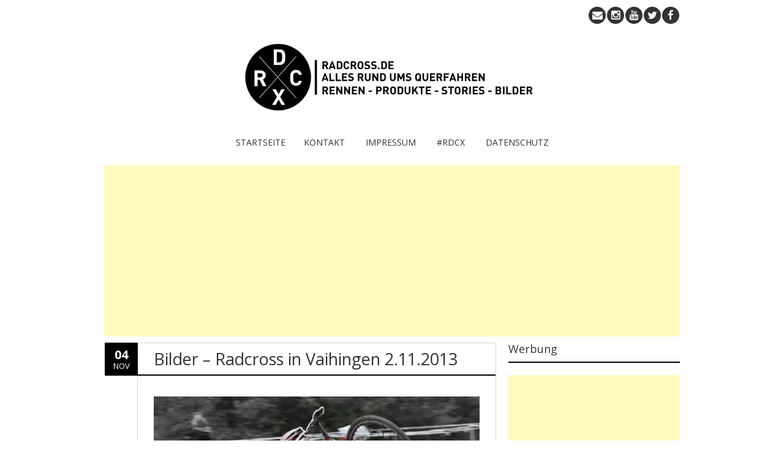

--- FILE ---
content_type: text/html; charset=UTF-8
request_url: https://radcross.de/bilder-radcross-in-vaihingen-2-11-2013/
body_size: 48534
content:
<!DOCTYPE html>
<!--[if IE 7]><html class="ie ie7" lang="de"><![endif]-->
<!--[if IE 8]><html class="ie ie8" lang="de"><![endif]-->
<!--[if !(IE 7) | !(IE 8)  ]><!-->
<html lang="de">
<!--<![endif]-->
<head>
<meta charset="UTF-8" />
<meta name="viewport" content="width=device-width" />
<title>Bilder - Radcross in Vaihingen 2.11.2013 - Radcross.de</title>
<link rel="profile" href="http://gmpg.org/xfn/11" />
<link rel="pingback" href="https://radcross.de/xmlrpc.php" />
<link rel="shortcut icon" href=""><link rel="apple-touch-icon-precomposed" sizes="16x16" href=""><link rel="apple-touch-icon" 	href=""><link rel="apple-touch-icon" sizes="114x114" 	href=" "><link rel="apple-touch-icon" sizes="72x72" 	href=""><link rel="apple-touch-icon" sizes="144x144" 	href=""><!--[if lt IE 9]><script src="https://radcross.de/wp-content/themes/fruitful/js/html5.js" type="text/javascript"></script><![endif]-->

<!-- This site is optimized with the Yoast SEO plugin v12.4 - https://yoast.com/wordpress/plugins/seo/ -->
<meta name="robots" content="max-snippet:-1, max-image-preview:large, max-video-preview:-1"/>
<link rel="canonical" href="https://radcross.de/bilder-radcross-in-vaihingen-2-11-2013/" />
<meta property="og:locale" content="de_DE" />
<meta property="og:type" content="article" />
<meta property="og:title" content="Bilder - Radcross in Vaihingen 2.11.2013 - Radcross.de" />
<meta property="og:description" content="Hier gehts zu den Bildern vom Radcross in Vaihingen: http://rsv-vaihingen.de/index.php?id=579 Ähnliche Beiträge" />
<meta property="og:url" content="https://radcross.de/bilder-radcross-in-vaihingen-2-11-2013/" />
<meta property="og:site_name" content="Radcross.de" />
<meta property="article:publisher" content="https://www.facebook.com/radcross.de" />
<meta property="article:section" content="Rennen" />
<meta property="article:published_time" content="2013-11-04T07:02:11+00:00" />
<meta property="og:image" content="http://radcross.de/wp-content/uploads/2013/11/89e10ba184.jpg" />
<script type='application/ld+json' class='yoast-schema-graph yoast-schema-graph--main'>{"@context":"https://schema.org","@graph":[{"@type":"WebSite","@id":"https://radcross.de/#website","url":"https://radcross.de/","name":"Radcross.de","publisher":{"@id":"https://radcross.de/#/schema/person/"},"potentialAction":{"@type":"SearchAction","target":"https://radcross.de/?s={search_term_string}","query-input":"required name=search_term_string"}},{"@type":"ImageObject","@id":"https://radcross.de/bilder-radcross-in-vaihingen-2-11-2013/#primaryimage","url":"http://radcross.de/wp-content/uploads/2013/11/89e10ba184.jpg"},{"@type":"WebPage","@id":"https://radcross.de/bilder-radcross-in-vaihingen-2-11-2013/#webpage","url":"https://radcross.de/bilder-radcross-in-vaihingen-2-11-2013/","inLanguage":"de","name":"Bilder - Radcross in Vaihingen 2.11.2013 - Radcross.de","isPartOf":{"@id":"https://radcross.de/#website"},"primaryImageOfPage":{"@id":"https://radcross.de/bilder-radcross-in-vaihingen-2-11-2013/#primaryimage"},"datePublished":"2013-11-04T07:02:11+00:00","dateModified":"2013-11-04T07:02:11+00:00"},{"@type":"Article","@id":"https://radcross.de/bilder-radcross-in-vaihingen-2-11-2013/#article","isPartOf":{"@id":"https://radcross.de/bilder-radcross-in-vaihingen-2-11-2013/#webpage"},"author":{"@id":"https://radcross.de/#/schema/person/b8e98178649ca3477d6ffa02f2c7d81b"},"headline":"Bilder &#8211; Radcross in Vaihingen 2.11.2013","datePublished":"2013-11-04T07:02:11+00:00","dateModified":"2013-11-04T07:02:11+00:00","commentCount":0,"mainEntityOfPage":{"@id":"https://radcross.de/bilder-radcross-in-vaihingen-2-11-2013/#webpage"},"publisher":{"@id":"https://radcross.de/#/schema/person/"},"image":{"@id":"https://radcross.de/bilder-radcross-in-vaihingen-2-11-2013/#primaryimage"},"articleSection":"Rennen,Video/ Bilder"},{"@type":["Person"],"@id":"https://radcross.de/#/schema/person/b8e98178649ca3477d6ffa02f2c7d81b","name":"Thorben","sameAs":[]}]}</script>
<!-- / Yoast SEO plugin. -->

<link rel='dns-prefetch' href='//s0.wp.com' />
<link rel='dns-prefetch' href='//maxcdn.bootstrapcdn.com' />
<link rel='dns-prefetch' href='//fonts.googleapis.com' />
<link rel='dns-prefetch' href='//s.w.org' />
<link rel="alternate" type="application/rss+xml" title="Radcross.de &raquo; Feed" href="https://radcross.de/feed/" />
<link rel="alternate" type="application/rss+xml" title="Radcross.de &raquo; Kommentar-Feed" href="https://radcross.de/comments/feed/" />
<link rel="alternate" type="application/rss+xml" title="Radcross.de &raquo; Bilder &#8211; Radcross in Vaihingen 2.11.2013 Kommentar-Feed" href="https://radcross.de/bilder-radcross-in-vaihingen-2-11-2013/feed/" />
		<script type="text/javascript">
			window._wpemojiSettings = {"baseUrl":"https:\/\/s.w.org\/images\/core\/emoji\/11\/72x72\/","ext":".png","svgUrl":"https:\/\/s.w.org\/images\/core\/emoji\/11\/svg\/","svgExt":".svg","source":{"concatemoji":"https:\/\/radcross.de\/wp-includes\/js\/wp-emoji-release.min.js?ver=36aa02b36d9007e737cf5ecf43187020"}};
			!function(e,a,t){var n,r,o,i=a.createElement("canvas"),p=i.getContext&&i.getContext("2d");function s(e,t){var a=String.fromCharCode;p.clearRect(0,0,i.width,i.height),p.fillText(a.apply(this,e),0,0);e=i.toDataURL();return p.clearRect(0,0,i.width,i.height),p.fillText(a.apply(this,t),0,0),e===i.toDataURL()}function c(e){var t=a.createElement("script");t.src=e,t.defer=t.type="text/javascript",a.getElementsByTagName("head")[0].appendChild(t)}for(o=Array("flag","emoji"),t.supports={everything:!0,everythingExceptFlag:!0},r=0;r<o.length;r++)t.supports[o[r]]=function(e){if(!p||!p.fillText)return!1;switch(p.textBaseline="top",p.font="600 32px Arial",e){case"flag":return s([55356,56826,55356,56819],[55356,56826,8203,55356,56819])?!1:!s([55356,57332,56128,56423,56128,56418,56128,56421,56128,56430,56128,56423,56128,56447],[55356,57332,8203,56128,56423,8203,56128,56418,8203,56128,56421,8203,56128,56430,8203,56128,56423,8203,56128,56447]);case"emoji":return!s([55358,56760,9792,65039],[55358,56760,8203,9792,65039])}return!1}(o[r]),t.supports.everything=t.supports.everything&&t.supports[o[r]],"flag"!==o[r]&&(t.supports.everythingExceptFlag=t.supports.everythingExceptFlag&&t.supports[o[r]]);t.supports.everythingExceptFlag=t.supports.everythingExceptFlag&&!t.supports.flag,t.DOMReady=!1,t.readyCallback=function(){t.DOMReady=!0},t.supports.everything||(n=function(){t.readyCallback()},a.addEventListener?(a.addEventListener("DOMContentLoaded",n,!1),e.addEventListener("load",n,!1)):(e.attachEvent("onload",n),a.attachEvent("onreadystatechange",function(){"complete"===a.readyState&&t.readyCallback()})),(n=t.source||{}).concatemoji?c(n.concatemoji):n.wpemoji&&n.twemoji&&(c(n.twemoji),c(n.wpemoji)))}(window,document,window._wpemojiSettings);
		</script>
		<style type="text/css">
img.wp-smiley,
img.emoji {
	display: inline !important;
	border: none !important;
	box-shadow: none !important;
	height: 1em !important;
	width: 1em !important;
	margin: 0 .07em !important;
	vertical-align: -0.1em !important;
	background: none !important;
	padding: 0 !important;
}
</style>
<link rel='stylesheet' id='wp-block-library-css'  href='https://radcross.de/wp-includes/css/dist/block-library/style.min.css?ver=36aa02b36d9007e737cf5ecf43187020' type='text/css' media='all' />
<link rel='stylesheet' id='sb_instagram_styles-css'  href='https://radcross.de/wp-content/plugins/instagram-feed/css/sb-instagram.min.css?ver=1.6' type='text/css' media='all' />
<link rel='stylesheet' id='sb-font-awesome-css'  href='https://maxcdn.bootstrapcdn.com/font-awesome/4.7.0/css/font-awesome.min.css' type='text/css' media='all' />
<link rel='stylesheet' id='wp-polls-css'  href='https://radcross.de/wp-content/plugins/wp-polls/polls-css.css?ver=2.73.7' type='text/css' media='all' />
<style id='wp-polls-inline-css' type='text/css'>
.wp-polls .pollbar {
	margin: 1px;
	font-size: 13px;
	line-height: 15px;
	height: 15px;
	background: #197be9;
	border: 1px solid #c8c8c8;
}

</style>
<link rel='stylesheet' id='ie-style-css'  href='https://radcross.de/wp-content/themes/fruitful/woocommerce/ie.css?ver=36aa02b36d9007e737cf5ecf43187020' type='text/css' media='all' />
<link rel='stylesheet' id='fn-box-style-css'  href='https://radcross.de/wp-content/themes/fruitful/js/fnBox/jquery.fancybox.css?ver=36aa02b36d9007e737cf5ecf43187020' type='text/css' media='all' />
<link rel='stylesheet' id='fancy-select-css'  href='https://radcross.de/wp-content/themes/fruitful/css/fancySelect.css?ver=36aa02b36d9007e737cf5ecf43187020' type='text/css' media='all' />
<link rel='stylesheet' id='custom_fonts_6978eea3863fc-css'  href='https://fonts.googleapis.com/css?family=Open+Sans%3A300italic%2C400italic%2C600italic%2C700italic%2C800italic%2C400%2C800%2C700%2C600%2C300&#038;subset=latin%2Clatin-ext&#038;ver=36aa02b36d9007e737cf5ecf43187020' type='text/css' media='all' />
<link rel='stylesheet' id='main-style-css'  href='https://radcross.de/wp-content/themes/fruitful/style.css?ver=36aa02b36d9007e737cf5ecf43187020' type='text/css' media='all' />
<style id='main-style-inline-css' type='text/css'>
h1 {font-size : 27px; }h2 {font-size : 34px; }h3 {font-size : 18px; }h4 {font-size : 17px; }h5 {font-size : 14px; }h6 {font-size : 12px; }h1, h2, h3, h4, h5, h6 {font-family : Open Sans, sans-serif; } .main-navigation a {font-family : Open Sans, sans-serif; color : #333333; } .main-navigation ul:not(.sub-menu) > li > a, .main-navigation ul:not(.sub-menu) > li:hover > a { font-size : 14px;} .main-navigation {background-color : #ffffff; }#header_language_select a {font-family : Open Sans, sans-serif;} body {font-size : 14px; font-family : Open Sans, sans-serif; }body { background-color : #ffffff; }.page-container .container {background-color : #ffffff; } .head-container, .head-container.fixed{background-color : #ffffff; }.head-container {min-height : 120px; }.head-container {position : relative; }.site-header img {max-height : 150px; }.main-navigation ul li.current_page_item a, .main-navigation ul li.current-menu-ancestor a, .main-navigation ul li.current-menu-item a, .main-navigation ul li.current-menu-parent a, .main-navigation ul li.current_page_parent a {background-color : #000000; }.main-navigation ul li.current_page_item a, .main-navigation ul li.current-menu-ancestor a, .main-navigation ul li.current-menu-item a, .main-navigation ul li.current-menu-parent a, .main-navigation ul li.current_page_parent a {color : #ffffff; } .main-navigation ul > li:hover>a {background-color : #000000; color : #ffffff; } #masthead .main-navigation ul > li > ul > li > a {background-color : #ffffff; color : #333333; } #masthead .main-navigation ul > li > ul > li:hover > a {background-color : #000000; color : #ffffff; } #masthead .main-navigation ul > li ul > li.current-menu-item > a {background-color : #000000; color : #ffffff; } #masthead div .main-navigation ul > li > ul > li > ul a {background-color : #ffffff; color : #333333; } #masthead div .main-navigation ul > li > ul > liul li:hover a {background-color : #000000; color : #ffffff; } #lang-select-block li ul li a{background-color : #ffffff; color : #333333;}#lang-select-block li ul li a:hover{background-color : #000000; color : #ffffff;}#lang-select-block li ul li.active a{background-color : #000000; color : #ffffff;}.resp_full_width_menu .site-header .menu_wrapper{background-color : #ffffff; }.resp_full_width_menu .site-header .menu_wrapper .menu li a{color : #333333;}.resp_full_width_menu .site-header .menu_wrapper .menu li.current-menu-item>a,.resp_full_width_menu .site-header .menu_wrapper .menu li.current_page_item>a,.resp_full_width_menu .site-header .menu_wrapper .menu a:hover{background-color : #000000; color : #ffffff;}#header_language_select ul li.current > a { color : #333333; } #header_language_select { background-color : #ffffff; } #header_language_select ul li.current:hover > a { background-color : #000000;color : #ffffff;} body {color : #333333; } #page .container #secondary .widget h3.widget-title, #page .container #secondary .widget h1.widget-title, header.post-header .post-title{border-color : #000000; } body.single-product #page .related.products h2{border-bottom-color : #000000; } a {color : #333333; }#page .container #secondary>.widget_nav_menu>div>ul>li ul>li>a:before {color : #333333; }#page .container #secondary .widget ul li.cat-item a:before {color : #333333; }html[dir="rtl"] #page .container #secondary>.widget_nav_menu>div>ul>li ul>li>a:after {color : #333333; }html[dir="rtl"] #page .container #secondary .widget ul li.cat-item a:after {color : #333333; }a:hover {color : #000000; } #page .container #secondary>.widget_nav_menu li.current-menu-item>a {color : #000000; } #page .container #secondary>.widget_nav_menu>div>ul>li ul>li>a:hover:before,#page .container #secondary>.widget_nav_menu>div>ul>li ul>li.current-menu-item>a:before,#page .container #secondary>.widget_nav_menu>div>ul>li ul>li.current-menu-item>a:hover:before{color : #000000; }#page .container #secondary .widget ul li.current-cat>a,#page .container #secondary .widget ul li.cat-item ul li.current-cat a:before,#page .container #secondary .widget ul li.cat-item a:hover:before{color : #000000; }html[dir="rtl"] #page .container #secondary>.widget_nav_menu>div>ul>li ul>li>a:hover:after,html[dir="rtl"] #page .container #secondary>.widget_nav_menu>div>ul>li ul>li.current-menu-item>a:after,html[dir="rtl"] #page .container #secondary>.widget_nav_menu>div>ul>li ul>li.current-menu-item>a:hover:after{color : #000000; } html[dir="rtl"] #page .container #secondary .widget ul li.current-cat>a,html[dir="rtl"] #page .container #secondary .widget ul li.current-cat>a:after,html[dir="rtl"] #page .container #secondary .widget ul li.cat-item a:hover:after{color : #000000; } a:focus {color : #000000; } a:active{color : #FF5D2A; } .blog_post .date_of_post{background : none repeat scroll 0 0 #000000; } .blog_post .date_of_post{color : #ffffff; } button, input[type="button"], input[type="submit"], input[type="reset"]{background-color : #333333 !important; } body a.btn.btn-primary, body button.btn.btn-primary, body input[type="button"].btn.btn-primary , body input[type="submit"].btn.btn-primary {background-color : #333333 !important; }.nav-links.shop .pages-links .page-numbers, .nav-links.shop .nav-next a, .nav-links.shop .nav-previous a{background-color : #333333 !important; }button:hover, button:active, button:focus{background-color : #000000 !important; }input[type="button"]:hover, input[type="button"]:active, input[type="button"]:focus{background-color : #000000 !important; }input[type="submit"]:hover, input[type="submit"]:active, input[type="submit"]:focus{background-color : #000000 !important; }input[type="reset"]:hover, input[type="reset"]:active, input[type="reset"]:focus{background-color : #000000 !important; }body a.btn.btn-primary:hover, body button.btn.btn-primary:hover, body input[type="button"].btn.btn-primary:hover , body input[type="submit"].btn.btn-primary:hover {background-color : #000000 !important; }.nav-links.shop .pages-links .page-numbers:hover, .nav-links.shop .nav-next a:hover, .nav-links.shop .nav-previous a:hover, .nav-links.shop .pages-links .page-numbers.current{background-color : #000000 !important; }.social-icon>a>i{background:#333333}.social-icon>a>i{color:#ffffff}
</style>
<link rel='stylesheet' id='ffs-easyResponsiveTabs-css'  href='https://radcross.de/wp-content/plugins/fruitful-shortcodes/includes/shortcodes/js/tabs/easy-responsive-tabs.css?ver=36aa02b36d9007e737cf5ecf43187020' type='text/css' media='all' />
<link rel='stylesheet' id='ffs-fontawesome-css'  href='https://radcross.de/wp-content/plugins/fruitful-shortcodes/includes/shortcodes/css/font-awesome.min.css?ver=36aa02b36d9007e737cf5ecf43187020' type='text/css' media='all' />
<link rel='stylesheet' id='ffs-styles-css'  href='https://radcross.de/wp-content/plugins/fruitful-shortcodes/includes/shortcodes/css/ffs_styles.css?ver=36aa02b36d9007e737cf5ecf43187020' type='text/css' media='all' />
<link rel='stylesheet' id='jetpack_css-css'  href='https://radcross.de/wp-content/plugins/jetpack/css/jetpack.css?ver=7.3.5' type='text/css' media='all' />
<script type='text/javascript' src='https://radcross.de/wp-includes/js/jquery/jquery.js?ver=1.12.4'></script>
<script type='text/javascript' src='https://radcross.de/wp-includes/js/jquery/jquery-migrate.min.js?ver=1.4.1'></script>
<script type='text/javascript'>
/* <![CDATA[ */
var related_posts_js_options = {"post_heading":"h4"};
/* ]]> */
</script>
<script type='text/javascript' src='https://radcross.de/wp-content/plugins/jetpack/_inc/build/related-posts/related-posts.min.js?ver=20190204'></script>
<script type='text/javascript' src='https://radcross.de/wp-content/themes/fruitful/js/fnBox/jquery.fancybox.pack.js?ver=20140525'></script>
<script type='text/javascript' src='https://radcross.de/wp-content/themes/fruitful/js/fancySelect.js?ver=20140525'></script>
<script type='text/javascript' src='https://radcross.de/wp-content/themes/fruitful/js/mobile-dropdown.min.js?ver=20130930'></script>
<script type='text/javascript'>
/* <![CDATA[ */
var ThGlobal = {"ajaxurl":"https:\/\/radcross.de\/wp-admin\/admin-ajax.php","is_fixed_header":"-1","mobile_menu_default_text":"Navigiere zu \u2026"};
/* ]]> */
</script>
<script type='text/javascript' src='https://radcross.de/wp-content/themes/fruitful/js/init.min.js?ver=20130930'></script>
<script type='text/javascript' src='https://radcross.de/wp-content/themes/fruitful/js/small-menu-select.js?ver=20130930'></script>
<script type='text/javascript' src='https://radcross.de/wp-content/plugins/jetpack/_inc/build/spin.min.js?ver=1.3'></script>
<script type='text/javascript' src='https://radcross.de/wp-content/plugins/jetpack/_inc/build/jquery.spin.min.js?ver=1.3'></script>
<link rel='https://api.w.org/' href='https://radcross.de/wp-json/' />
<link rel="EditURI" type="application/rsd+xml" title="RSD" href="https://radcross.de/xmlrpc.php?rsd" />
<link rel="wlwmanifest" type="application/wlwmanifest+xml" href="https://radcross.de/wp-includes/wlwmanifest.xml" /> 

<link rel='shortlink' href='https://wp.me/p3YatE-63' />
<link rel="alternate" type="application/json+oembed" href="https://radcross.de/wp-json/oembed/1.0/embed?url=https%3A%2F%2Fradcross.de%2Fbilder-radcross-in-vaihingen-2-11-2013%2F" />
<link rel="alternate" type="text/xml+oembed" href="https://radcross.de/wp-json/oembed/1.0/embed?url=https%3A%2F%2Fradcross.de%2Fbilder-radcross-in-vaihingen-2-11-2013%2F&#038;format=xml" />
<script type="text/javascript">
(function(url){
	if(/(?:Chrome\/26\.0\.1410\.63 Safari\/537\.31|WordfenceTestMonBot)/.test(navigator.userAgent)){ return; }
	var addEvent = function(evt, handler) {
		if (window.addEventListener) {
			document.addEventListener(evt, handler, false);
		} else if (window.attachEvent) {
			document.attachEvent('on' + evt, handler);
		}
	};
	var removeEvent = function(evt, handler) {
		if (window.removeEventListener) {
			document.removeEventListener(evt, handler, false);
		} else if (window.detachEvent) {
			document.detachEvent('on' + evt, handler);
		}
	};
	var evts = 'contextmenu dblclick drag dragend dragenter dragleave dragover dragstart drop keydown keypress keyup mousedown mousemove mouseout mouseover mouseup mousewheel scroll'.split(' ');
	var logHuman = function() {
		if (window.wfLogHumanRan) { return; }
		window.wfLogHumanRan = true;
		var wfscr = document.createElement('script');
		wfscr.type = 'text/javascript';
		wfscr.async = true;
		wfscr.src = url + '&r=' + Math.random();
		(document.getElementsByTagName('head')[0]||document.getElementsByTagName('body')[0]).appendChild(wfscr);
		for (var i = 0; i < evts.length; i++) {
			removeEvent(evts[i], logHuman);
		}
	};
	for (var i = 0; i < evts.length; i++) {
		addEvent(evts[i], logHuman);
	}
})('//radcross.de/?wordfence_lh=1&hid=3FE6253DBDAD45A304FE6F8B5121B346');
</script>
<link rel='dns-prefetch' href='//v0.wordpress.com'/>
<link rel='dns-prefetch' href='//jetpack.wordpress.com'/>
<link rel='dns-prefetch' href='//s0.wp.com'/>
<link rel='dns-prefetch' href='//s1.wp.com'/>
<link rel='dns-prefetch' href='//s2.wp.com'/>
<link rel='dns-prefetch' href='//public-api.wordpress.com'/>
<link rel='dns-prefetch' href='//0.gravatar.com'/>
<link rel='dns-prefetch' href='//1.gravatar.com'/>
<link rel='dns-prefetch' href='//2.gravatar.com'/>
<link rel='dns-prefetch' href='//i0.wp.com'/>
<link rel='dns-prefetch' href='//i1.wp.com'/>
<link rel='dns-prefetch' href='//i2.wp.com'/>
<link rel='dns-prefetch' href='//widgets.wp.com'/>
<link rel="amphtml" href="https://radcross.de/bilder-radcross-in-vaihingen-2-11-2013/amp/"><script type="text/javascript">jQuery(document).ready(function($) { });</script><link rel="icon" href="https://i0.wp.com/radcross.de/wp-content/uploads/2014/11/RDCX_512-54687978_site_icon.png?fit=32%2C32&#038;ssl=1" sizes="32x32" />
<link rel="icon" href="https://i0.wp.com/radcross.de/wp-content/uploads/2014/11/RDCX_512-54687978_site_icon.png?fit=192%2C192&#038;ssl=1" sizes="192x192" />
<link rel="apple-touch-icon-precomposed" href="https://i0.wp.com/radcross.de/wp-content/uploads/2014/11/RDCX_512-54687978_site_icon.png?fit=180%2C180&#038;ssl=1" />
<meta name="msapplication-TileImage" content="https://i0.wp.com/radcross.de/wp-content/uploads/2014/11/RDCX_512-54687978_site_icon.png?fit=270%2C270&#038;ssl=1" />
 
</head> 
<body class="post-template-default single single-post postid-375 single-format-standard responsive">
	<div id="page-header" class="hfeed site">
					
					<div class="head-container resp_full_width_menu">
						<div class="container ">
							<div class="sixteen columns">
								<header id="masthead" class="site-header" role="banner">
									<div class="social-icon"><a class="facebook" 	 title="facebook"	href="https://www.facebook.com/radcross.de/?fref=ts" target="_blank"><i class="fa"></i></a><a class="twitter" 	 title="twitter"	href="https://twitter.com/Radcross_De" target="_blank"><i class="fa"></i></a><a class="youtube" 	 title="youtube"	href="https://www.youtube.com/channel/UCt4ZNmsHGxp58YKsqD1SBNA" target="_blank"><i class="fa"></i></a><a class="instagram"	 title="instagram"	href="https://www.instagram.com/radcross.de/" target="_blank"><i class="fa"></i></a><a class="email" 	 title="email"		href="mailto:info@radcross.de"><i class="fa"></i></a></div>									<div data-originalstyle="center-pos" class="header-hgroup center-pos">  
										<a class="link-logo-retina" href="https://radcross.de/" title="Alles rund ums Querfahren und Graveln, Cyclocross News, Tests und mehr" rel="home"><img class="logo retina" src="http://radcross.de/wp-content/uploads/2014/12/Header-RDCX-Neu-Kopie1.jpg" width="" height="150" alt="Alles rund ums Querfahren und Graveln, Cyclocross News, Tests und mehr"/></a><a class="link-logo" href="https://radcross.de/" title="Alles rund ums Querfahren und Graveln, Cyclocross News, Tests und mehr" rel="home"><img class="logo" src="http://radcross.de/wp-content/uploads/2014/12/Header-RDCX-Neu-Kopie1.jpg" width="" height="150" alt="Alles rund ums Querfahren und Graveln, Cyclocross News, Tests und mehr"/></a>									</div>	
									<div data-originalstyle="center-pos" class="menu-wrapper center-pos">
																															
										<nav role="navigation" class="site-navigation main-navigation">
											<div class="menu"><ul>
<li ><a href="https://radcross.de/">Startseite</a></li><li class="page_item page-item-19 page_item_has_children"><a href="https://radcross.de/kontakt/">KONTAKT</a>
<ul class='children'>
	<li class="page_item page-item-305"><a href="https://radcross.de/kontakt/news-einsenden/">News Einsenden</a></li>
	<li class="page_item page-item-2406"><a href="https://radcross.de/kontakt/about/">ABOUT</a></li>
</ul>
</li>
<li class="page_item page-item-6"><a href="https://radcross.de/impressum/">IMPRESSUM</a></li>
<li class="page_item page-item-1922"><a href="https://radcross.de/social-media/">#RDCX</a></li>
<li class="page_item page-item-1933"><a href="https://radcross.de/datenschutz/">Datenschutz</a></li>
</ul></div>
										</nav><!-- .site-navigation .main-navigation -->
									</div>
								</header><!-- #masthead .site-header -->
							</div>
						</div>
						<div class="site-header">
							<div class="logo_wrapper"><a class="link-logo-retina" href="https://radcross.de/" title="Alles rund ums Querfahren und Graveln, Cyclocross News, Tests und mehr" rel="home"><img class="logo retina" src="http://radcross.de/wp-content/uploads/2014/12/Header-RDCX-Neu-Kopie1.jpg" width="" height="150" alt="Alles rund ums Querfahren und Graveln, Cyclocross News, Tests und mehr"/></a><a class="link-logo" href="https://radcross.de/" title="Alles rund ums Querfahren und Graveln, Cyclocross News, Tests und mehr" rel="home"><img class="logo" src="http://radcross.de/wp-content/uploads/2014/12/Header-RDCX-Neu-Kopie1.jpg" width="" height="150" alt="Alles rund ums Querfahren und Graveln, Cyclocross News, Tests und mehr"/></a></div>
							<div class="menu_button collapsed">
								<button class="navbar-toggle collapsed" type="button" data-toggle="collapse" data-target=".bs-navbar-collapse">
									<span class="icon-bar" style="background-color: #27e0f4"></span>
									<span class="icon-bar" style="background-color: #27e0f4"></span>
									<span class="icon-bar" style="background-color: #27e0f4"></span>
								</button>
							</div>
							<div class="cart_wrapper"></div>
							<div class="language_switcher"></div>
							<div class="menu_wrapper collapse"><div class="menu"><ul>
<li ><a href="https://radcross.de/">Startseite</a></li><li class="page_item page-item-19 page_item_has_children"><a href="https://radcross.de/kontakt/">KONTAKT</a>
<ul class='children'>
	<li class="page_item page-item-305"><a href="https://radcross.de/kontakt/news-einsenden/">News Einsenden</a></li>
	<li class="page_item page-item-2406"><a href="https://radcross.de/kontakt/about/">ABOUT</a></li>
</ul>
</li>
<li class="page_item page-item-6"><a href="https://radcross.de/impressum/">IMPRESSUM</a></li>
<li class="page_item page-item-1922"><a href="https://radcross.de/social-media/">#RDCX</a></li>
<li class="page_item page-item-1933"><a href="https://radcross.de/datenschutz/">Datenschutz</a></li>
</ul></div>
</div>
						</div>
					</div>
					
				</div><!-- .header-container -->
	
		
	<div id="page" class="page-container">		
		<div class="container">		
					
				<div class="sixteen columns">

<div align="center">
<script async src="//pagead2.googlesyndication.com/pagead/js/adsbygoogle.js"></script>
<!-- Billboard -->
<ins class="adsbygoogle"
     style="display:block"
     data-ad-client="ca-pub-2396576217001899"
     data-ad-slot="5493673961"
     data-ad-format="auto"></ins>
<script>
(adsbygoogle = window.adsbygoogle || []).push({});
</script>
</div>

					
				<div class="eleven columns alpha">			<div id="primary" class="content-area">
				<div id="content" class="site-content" role="main">	
			
<article id="post-375" class="blog_post post-375 post type-post status-publish format-standard hentry category-rennen category-video-bilder">
			
	
	<div class="date_of_post updated">
		<span class="day_post">04</span>
		<span class="month_post">Nov</span>
	</div>
		
	<div class="post-content">	
	<header class="post-header">
					<h1 class="post-title entry-title">Bilder &#8211; Radcross in Vaihingen 2.11.2013</h1>
				
		
		
							</header><!-- .entry-header -->

		<div class="entry-content">
		<p><a href="https://i2.wp.com/radcross.de/wp-content/uploads/2013/11/89e10ba184.jpg"><img data-attachment-id="376" data-permalink="https://radcross.de/bilder-radcross-in-vaihingen-2-11-2013/89e10ba184/#main" data-orig-file="https://i2.wp.com/radcross.de/wp-content/uploads/2013/11/89e10ba184.jpg?fit=600%2C450&amp;ssl=1" data-orig-size="600,450" data-comments-opened="1" data-image-meta="{&quot;aperture&quot;:&quot;0&quot;,&quot;credit&quot;:&quot;&quot;,&quot;camera&quot;:&quot;&quot;,&quot;caption&quot;:&quot;&quot;,&quot;created_timestamp&quot;:&quot;0&quot;,&quot;copyright&quot;:&quot;&quot;,&quot;focal_length&quot;:&quot;0&quot;,&quot;iso&quot;:&quot;0&quot;,&quot;shutter_speed&quot;:&quot;0&quot;,&quot;title&quot;:&quot;&quot;}" data-image-title="89e10ba184" data-image-description="" data-medium-file="https://i2.wp.com/radcross.de/wp-content/uploads/2013/11/89e10ba184.jpg?fit=300%2C225&amp;ssl=1" data-large-file="https://i2.wp.com/radcross.de/wp-content/uploads/2013/11/89e10ba184.jpg?fit=600%2C450&amp;ssl=1" class="alignnone size-full wp-image-376" alt="89e10ba184" src="https://i2.wp.com/radcross.de/wp-content/uploads/2013/11/89e10ba184.jpg?resize=600%2C450" width="600" height="450" srcset="https://i2.wp.com/radcross.de/wp-content/uploads/2013/11/89e10ba184.jpg?w=600&amp;ssl=1 600w, https://i2.wp.com/radcross.de/wp-content/uploads/2013/11/89e10ba184.jpg?resize=300%2C225&amp;ssl=1 300w, https://i2.wp.com/radcross.de/wp-content/uploads/2013/11/89e10ba184.jpg?resize=400%2C300&amp;ssl=1 400w" sizes="(max-width: 600px) 100vw, 600px" data-recalc-dims="1" /></a></p>
<p>Hier gehts zu den Bildern vom Radcross in Vaihingen:</p>
<p><a href="http://rsv-vaihingen.de/index.php?id=579">http://rsv-vaihingen.de/index.php?id=579</a></p>

<div id='jp-relatedposts' class='jp-relatedposts' >
	<h3 class="jp-relatedposts-headline"><em>Ähnliche Beiträge</em></h3>
</div>			</div><!-- .entry-content -->
	
	<footer class="entry-meta">
			<span class="author-link author"><a href="https://radcross.de/author/thorben/">Thorben</a></span>
				<span class="cat-links">
			Veröffentlicht in <a href="https://radcross.de/category/rennen/" rel="category tag">Rennen</a>, <a href="https://radcross.de/category/video-bilder/" rel="category tag">Video/ Bilder</a>		</span>
	
				
					<span class="comments-link"><a href="https://radcross.de/bilder-radcross-in-vaihingen-2-11-2013/#respond">Hinterlasse einen Kommentar</a></span>
				
			</footer><!-- .entry-meta -->
	</div>
</article><!-- #post-375 -->
	<nav role="navigation" id="nav-below" class="site-navigation post-navigation">
		<h1 class="assistive-text">Artikel-Navigation</h1>

	
		<div class="nav-previous"><a href="https://radcross.de/ergebnisse-radcross-magstadt-deutschlandcup-03-11-2013/" rel="prev"><span class="meta-nav">&larr;</span> Ergebnisse &#8211; Radcross Magstadt &#8211; Deutschlandcup &#8211; 03.11.2013</a></div>		<div class="nav-next"><a href="https://radcross.de/videos-woche-04-11-2014/" rel="next">Videos der Woche &#8211; KW 45 <span class="meta-nav">&rarr;</span></a></div>
	
	</nav><!-- #nav-below -->
	

	<div id="comments" class="comments-area">

	
	
	
	
		<div id="respond" class="comment-respond">
							<h3 id="reply-title" class="comment-reply-title">Senf dazu geben					<small><a rel="nofollow" id="cancel-comment-reply-link" href="/bilder-radcross-in-vaihingen-2-11-2013/#respond" style="display:none;">Antwort abbrechen</a></small>
				</h3>
						<form id="commentform" class="comment-form">
				<iframe title="Kommentarformular" src="https://jetpack.wordpress.com/jetpack-comment/?blogid=58668966&#038;postid=375&#038;comment_registration=0&#038;require_name_email=0&#038;stc_enabled=0&#038;stb_enabled=1&#038;show_avatars=0&#038;avatar_default=mystery&#038;greeting=Senf+dazu+geben&#038;greeting_reply=Schreibe+eine+Antwort+zu+%25s&#038;color_scheme=light&#038;lang=de_DE&#038;jetpack_version=7.3.5&#038;show_cookie_consent=10&#038;has_cookie_consent=0&#038;sig=17b13f3fd91f64e0da4da91bd27ed08849a69e2d#parent=https%3A%2F%2Fradcross.de%2Fbilder-radcross-in-vaihingen-2-11-2013%2F" style="width:100%; height: 430px; border:0;" name="jetpack_remote_comment" class="jetpack_remote_comment" id="jetpack_remote_comment" sandbox="allow-same-origin allow-top-navigation allow-scripts allow-forms allow-popups"></iframe>
									<!--[if !IE]><!-->
					<script>
						document.addEventListener('DOMContentLoaded', function () {
							var commentForms = document.getElementsByClassName('jetpack_remote_comment');
							for (var i = 0; i < commentForms.length; i++) {
								commentForms[i].allowTransparency = false;
								commentForms[i].scrolling = 'no';
							}
						});
					</script>
					<!--<![endif]-->
							</form>
		</div>

		
		<input type="hidden" name="comment_parent" id="comment_parent" value="" />

		
</div><!-- #comments .comments-area -->
				</div>
			</div>	
		 </div>	
				
					
					<div class="five columns omega"> 	<div id="secondary" class="widget-area" role="complementary">
				<aside id="text-13" class="widget widget_text"><h3 class="widget-title">Werbung</h3>			<div class="textwidget"><script async src="//pagead2.googlesyndication.com/pagead/js/adsbygoogle.js"></script>
<!-- Seite1 -->
<ins class="adsbygoogle"
     style="display:block"
     data-ad-client="ca-pub-2396576217001899"
     data-ad-slot="2540207568"
     data-ad-format="auto"></ins>
<script>
(adsbygoogle = window.adsbygoogle || []).push({});
</script></div>
		</aside><aside id="rss-4" class="widget widget_rss"><h3 class="widget-title"><a class="rsswidget" href="http://www.mtb-news.de/forum/f/cyclocross.105/index.rss"><img class="rss-widget-icon" style="border:0" width="14" height="14" src="https://radcross.de/wp-includes/images/rss.png" alt="RSS" /></a> <a class="rsswidget" href="https://www.mtb-news.de/forum/f/cyclocross-und-gravelbikes.105/">Radcross auf MTB-News.de</a></h3><ul><li><a class='rsswidget' href='https://www.mtb-news.de/forum/t/suche-biete.713229/'>Suche/Biete</a> <span class="rss-date">27/01/2026</span> <cite></cite></li><li><a class='rsswidget' href='https://www.mtb-news.de/forum/t/canyon-grizl-2021-2025.942038/'>Canyon GRIZL | 2021 - 2025</a> <span class="rss-date">27/01/2026</span> <cite></cite></li><li><a class='rsswidget' href='https://www.mtb-news.de/forum/t/der-ich-war-heute-mit-dem-gravelbike-unterwegs-thread.901831/'>Der &quot;ich war heute mit dem Gravelbike unterwegs&quot; Thread</a> <span class="rss-date">27/01/2026</span> <cite></cite></li><li><a class='rsswidget' href='https://www.mtb-news.de/forum/t/der-gravelreifen-thread.886387/'>Der Gravelreifen-Thread</a> <span class="rss-date">27/01/2026</span> <cite></cite></li><li><a class='rsswidget' href='https://www.mtb-news.de/forum/t/die-kofferraum-sammlung-gravelbikes-mit-staufach.1004731/'>Die Kofferraum Sammlung - Gravelbikes mit Staufach</a> <span class="rss-date">27/01/2026</span> <cite></cite></li><li><a class='rsswidget' href='https://www.mtb-news.de/forum/t/der-gravel-titanrahmen-thread-titanraeder-titanteile-mehr.982297/'>Der Gravel Titanrahmen Thread - Titanräder, Titanteile &amp; mehr</a> <span class="rss-date">27/01/2026</span> <cite></cite></li></ul></aside><aside id="blog_subscription-3" class="widget widget_blog_subscription jetpack_subscription_widget"><h3 class="widget-title">RADCROSS.DE PUSH</h3>
            <form action="#" method="post" accept-charset="utf-8" id="subscribe-blog-blog_subscription-3">
				                    <div id="subscribe-text"><p>Abonniere RADCROSS.DE und erhalte Benachrichtigungen über neue Beiträge via E-Mail.</p>
</div>                    <p id="subscribe-email">
                        <label id="jetpack-subscribe-label"
                               class="screen-reader-text"
                               for="subscribe-field-blog_subscription-3">
							E-Mail-Adresse                        </label>
                        <input type="email" name="email" required="required" class="required"
                               value=""
                               id="subscribe-field-blog_subscription-3"
                               placeholder="E-Mail-Adresse"/>
                    </p>

                    <p id="subscribe-submit">
                        <input type="hidden" name="action" value="subscribe"/>
                        <input type="hidden" name="source" value="https://radcross.de/bilder-radcross-in-vaihingen-2-11-2013/"/>
                        <input type="hidden" name="sub-type" value="widget"/>
                        <input type="hidden" name="redirect_fragment" value="blog_subscription-3"/>
						                        <button type="submit"
	                        		                    	                        name="jetpack_subscriptions_widget"
	                    >
	                        Abonnieren                        </button>
                    </p>
				            </form>
		
</aside><aside id="media_image-4" class="widget widget_media_image"><img width="50" height="50" src="https://radcross.de/wp-content/uploads/2014/11/rdcx-50x50.jpg" class="image wp-image-1726 alignnone attachment-0x0 size-0x0" alt="" style="max-width: 100%; height: auto;" srcset="https://i1.wp.com/radcross.de/wp-content/uploads/2014/11/rdcx.jpg?resize=50%2C50&amp;ssl=1 50w, https://i1.wp.com/radcross.de/wp-content/uploads/2014/11/rdcx.jpg?resize=150%2C150&amp;ssl=1 150w, https://i1.wp.com/radcross.de/wp-content/uploads/2014/11/rdcx.jpg?w=180&amp;ssl=1 180w" sizes="(max-width: 50px) 100vw, 50px" data-attachment-id="1726" data-permalink="https://radcross.de/?attachment_id=1726#main" data-orig-file="https://i1.wp.com/radcross.de/wp-content/uploads/2014/11/rdcx.jpg?fit=180%2C180&amp;ssl=1" data-orig-size="180,180" data-comments-opened="1" data-image-meta="{&quot;aperture&quot;:&quot;0&quot;,&quot;credit&quot;:&quot;&quot;,&quot;camera&quot;:&quot;&quot;,&quot;caption&quot;:&quot;&quot;,&quot;created_timestamp&quot;:&quot;0&quot;,&quot;copyright&quot;:&quot;&quot;,&quot;focal_length&quot;:&quot;0&quot;,&quot;iso&quot;:&quot;0&quot;,&quot;shutter_speed&quot;:&quot;0&quot;,&quot;title&quot;:&quot;&quot;,&quot;orientation&quot;:&quot;1&quot;}" data-image-title="Radcross.de" data-image-description="&lt;p&gt;Radcross.de Logo&lt;/p&gt;
" data-medium-file="https://i1.wp.com/radcross.de/wp-content/uploads/2014/11/rdcx.jpg?fit=180%2C180&amp;ssl=1" data-large-file="https://i1.wp.com/radcross.de/wp-content/uploads/2014/11/rdcx.jpg?fit=180%2C180&amp;ssl=1" /></aside><aside id="polls-widget-2" class="widget widget_polls-widget"><h3 class="widget-title">Radcross &#8211; Umfrage</h3><div id="polls-5" class="wp-polls">
	<form id="polls_form_5" class="wp-polls-form" action="/index.php" method="post">
		<p style="display: none;"><input type="hidden" id="poll_5_nonce" name="wp-polls-nonce" value="b57a073e4d" /></p>
		<p style="display: none;"><input type="hidden" name="poll_id" value="5" /></p>
		<p style="text-align: center;"><strong>Singlespeed oder Schaltung</strong></p><div id="polls-5-ans" class="wp-polls-ans"><ul class="wp-polls-ul">
		<li><input type="radio" id="poll-answer-15" name="poll_5" value="15" /> <label for="poll-answer-15">Singlespeed only</label></li>
		<li><input type="radio" id="poll-answer-16" name="poll_5" value="16" /> <label for="poll-answer-16">Schaltung - SRAM</label></li>
		<li><input type="radio" id="poll-answer-17" name="poll_5" value="17" /> <label for="poll-answer-17">Schaltung - Shimano</label></li>
		<li><input type="radio" id="poll-answer-18" name="poll_5" value="18" /> <label for="poll-answer-18">Schaltung - Campagnolo</label></li>
		<li><input type="radio" id="poll-answer-19" name="poll_5" value="19" /> <label for="poll-answer-19">Schaltung sonstige</label></li>
		</ul><p style="text-align: center;"><input type="button" name="vote" value="   Vote   " class="Buttons" onclick="poll_vote(5);" /></p><p style="text-align: center;"><a href="#ViewPollResults" onclick="poll_result(5); return false;" title="View Results Of This Poll">View Results</a></p></div>
	</form>
</div>
<div id="polls-5-loading" class="wp-polls-loading"><img src="https://radcross.de/wp-content/plugins/wp-polls/images/loading.gif" width="16" height="16" alt="Loading ..." title="Loading ..." class="wp-polls-image" />&nbsp;Loading ...</div>
</aside>	</div><!-- #secondary .widget-area -->
 </div>
					
				
		
				</div>
			</div>
		</div><!-- .page-container-->
		<footer id="colophon" class="site-footer" role="contentinfo">
			<div class="container">
				<div class="sixteen columns">
					<div class="site-info">
						<nofollow>RADCROSS.DE - 2017</nofollow>					</div><!-- .site-info -->
									</div>
			</div>
			<div id="back-top">
				<a rel="nofollow" href="#top" title="Back to top">&uarr;</a>
			</div>
		</footer><!-- #colophon .site-footer -->
	<!--WordPress Development by Fruitful Code-->
	<div style="display:none">
	</div>
<script type='text/javascript' src='https://radcross.de/wp-content/plugins/jetpack/_inc/build/photon/photon.min.js?ver=20190201'></script>
<script type='text/javascript'>
/* <![CDATA[ */
var sb_instagram_js_options = {"sb_instagram_at":""};
/* ]]> */
</script>
<script type='text/javascript' src='https://radcross.de/wp-content/plugins/instagram-feed/js/sb-instagram.min.js?ver=1.6'></script>
<script type='text/javascript' src='https://s0.wp.com/wp-content/js/devicepx-jetpack.js?ver=202605'></script>
<script type='text/javascript'>
/* <![CDATA[ */
var pollsL10n = {"ajax_url":"https:\/\/radcross.de\/wp-admin\/admin-ajax.php","text_wait":"Your last request is still being processed. Please wait a while ...","text_valid":"Please choose a valid poll answer.","text_multiple":"Maximum number of choices allowed: ","show_loading":"1","show_fading":"1"};
/* ]]> */
</script>
<script type='text/javascript' src='https://radcross.de/wp-content/plugins/wp-polls/polls-js.js?ver=2.73.7'></script>
<script type='text/javascript' src='https://radcross.de/wp-content/plugins/fruitful-shortcodes/includes/shortcodes/js/tabs/easyResponsiveTabs.js?ver=20142803'></script>
<script type='text/javascript' src='https://radcross.de/wp-content/plugins/fruitful-shortcodes/includes/shortcodes/js/fss_script.js?ver=20142803'></script>
<script type='text/javascript' src='https://radcross.de/wp-content/plugins/fruitful-shortcodes/includes/shortcodes/bootstrap/js/bootstrap.min.js?ver=20142803'></script>
<script type='text/javascript'>
/* <![CDATA[ */
var jetpackCarouselStrings = {"widths":[370,700,1000,1200,1400,2000],"is_logged_in":"","lang":"de","ajaxurl":"https:\/\/radcross.de\/wp-admin\/admin-ajax.php","nonce":"7ee1b073a0","display_exif":"1","display_geo":"1","single_image_gallery":"1","single_image_gallery_media_file":"","background_color":"black","comment":"Kommentar","post_comment":"Kommentar absenden","write_comment":"Verfasse einen Kommentar\u00a0\u2026","loading_comments":"Lade Kommentare\u00a0\u2026","download_original":"Bild in Originalgr\u00f6\u00dfe anschauen <span class=\"photo-size\">{0}<span class=\"photo-size-times\">\u00d7<\/span>{1}<\/span>","no_comment_text":"Stelle bitte sicher, das du mit deinem Kommentar ein bisschen Text \u00fcbermittelst.","no_comment_email":"Bitte eine E-Mail-Adresse angeben, um zu kommentieren.","no_comment_author":"Bitte deinen Namen angeben, um zu kommentieren.","comment_post_error":"Dein Kommentar konnte leider nicht abgeschickt werden. Bitte versuche es sp\u00e4ter erneut.","comment_approved":"Dein Kommentar wurde genehmigt.","comment_unapproved":"Dein Kommentar wartet auf Freischaltung.","camera":"Kamera","aperture":"Blende","shutter_speed":"Verschlusszeit","focal_length":"Brennweite","copyright":"Copyright","comment_registration":"0","require_name_email":"0","login_url":"https:\/\/radcross.de\/wp-login.php?redirect_to=https%3A%2F%2Fradcross.de%2Fbilder-radcross-in-vaihingen-2-11-2013%2F","blog_id":"1","meta_data":["camera","aperture","shutter_speed","focal_length","copyright"],"local_comments_commenting_as":"<fieldset><label for=\"email\">E-Mail <\/label> <input type=\"text\" name=\"email\" class=\"jp-carousel-comment-form-field jp-carousel-comment-form-text-field\" id=\"jp-carousel-comment-form-email-field\" \/><\/fieldset><fieldset><label for=\"author\">Name<\/label> <input type=\"text\" name=\"author\" class=\"jp-carousel-comment-form-field jp-carousel-comment-form-text-field\" id=\"jp-carousel-comment-form-author-field\" \/><\/fieldset><fieldset><label for=\"url\">Website<\/label> <input type=\"text\" name=\"url\" class=\"jp-carousel-comment-form-field jp-carousel-comment-form-text-field\" id=\"jp-carousel-comment-form-url-field\" \/><\/fieldset>"};
/* ]]> */
</script>
<script type='text/javascript' src='https://radcross.de/wp-content/plugins/jetpack/_inc/build/carousel/jetpack-carousel.min.js?ver=20190102'></script>
<script type='text/javascript' src='https://radcross.de/wp-includes/js/wp-embed.min.js?ver=36aa02b36d9007e737cf5ecf43187020'></script>
<script async="async" type='text/javascript' src='https://radcross.de/wp-content/plugins/akismet/_inc/form.js?ver=4.0.2'></script>

		<!--[if IE]>
		<script type="text/javascript">
			if ( 0 === window.location.hash.indexOf( '#comment-' ) ) {
				// window.location.reload() doesn't respect the Hash in IE
				window.location.hash = window.location.hash;
			}
		</script>
		<![endif]-->
		<script type="text/javascript">
			(function () {
				var comm_par_el = document.getElementById( 'comment_parent' ),
					comm_par = ( comm_par_el && comm_par_el.value ) ? comm_par_el.value : '',
					frame = document.getElementById( 'jetpack_remote_comment' ),
					tellFrameNewParent;

				tellFrameNewParent = function () {
					if ( comm_par ) {
						frame.src = "https://jetpack.wordpress.com/jetpack-comment/?blogid=58668966&postid=375&comment_registration=0&require_name_email=0&stc_enabled=0&stb_enabled=1&show_avatars=0&avatar_default=mystery&greeting=Senf+dazu+geben&greeting_reply=Schreibe+eine+Antwort+zu+%25s&color_scheme=light&lang=de_DE&jetpack_version=7.3.5&show_cookie_consent=10&has_cookie_consent=0&sig=17b13f3fd91f64e0da4da91bd27ed08849a69e2d#parent=https%3A%2F%2Fradcross.de%2Fbilder-radcross-in-vaihingen-2-11-2013%2F" + '&replytocom=' + parseInt( comm_par, 10 ).toString();
					} else {
						frame.src = "https://jetpack.wordpress.com/jetpack-comment/?blogid=58668966&postid=375&comment_registration=0&require_name_email=0&stc_enabled=0&stb_enabled=1&show_avatars=0&avatar_default=mystery&greeting=Senf+dazu+geben&greeting_reply=Schreibe+eine+Antwort+zu+%25s&color_scheme=light&lang=de_DE&jetpack_version=7.3.5&show_cookie_consent=10&has_cookie_consent=0&sig=17b13f3fd91f64e0da4da91bd27ed08849a69e2d#parent=https%3A%2F%2Fradcross.de%2Fbilder-radcross-in-vaihingen-2-11-2013%2F";
					}
				};

				
				// Do the post message bit after the dom has loaded.
				document.addEventListener( 'DOMContentLoaded', function () {
					var iframe_url = "https:\/\/jetpack.wordpress.com";
					if ( window.postMessage ) {
						if ( document.addEventListener ) {
							window.addEventListener( 'message', function ( event ) {
								var origin = event.origin.replace( /^http:\/\//i, 'https://' );
								if ( iframe_url.replace( /^http:\/\//i, 'https://' ) !== origin ) {
									return;
								}
								jQuery( frame ).height( event.data );
							});
						} else if ( document.attachEvent ) {
							window.attachEvent( 'message', function ( event ) {
								var origin = event.origin.replace( /^http:\/\//i, 'https://' );
								if ( iframe_url.replace( /^http:\/\//i, 'https://' ) !== origin ) {
									return;
								}
								jQuery( frame ).height( event.data );
							});
						}
					}
				})

			})();
		</script>

		<script type='text/javascript' src='https://stats.wp.com/e-202605.js' async='async' defer='defer'></script>
<script type='text/javascript'>
	_stq = window._stq || [];
	_stq.push([ 'view', {v:'ext',j:'1:7.3.5',blog:'58668966',post:'375',tz:'1',srv:'radcross.de'} ]);
	_stq.push([ 'clickTrackerInit', '58668966', '375' ]);
</script>
</body>
</html>

--- FILE ---
content_type: text/html; charset=utf-8
request_url: https://www.google.com/recaptcha/api2/aframe
body_size: 268
content:
<!DOCTYPE HTML><html><head><meta http-equiv="content-type" content="text/html; charset=UTF-8"></head><body><script nonce="D-ncpDtR8JLCMTwyK9BNCw">/** Anti-fraud and anti-abuse applications only. See google.com/recaptcha */ try{var clients={'sodar':'https://pagead2.googlesyndication.com/pagead/sodar?'};window.addEventListener("message",function(a){try{if(a.source===window.parent){var b=JSON.parse(a.data);var c=clients[b['id']];if(c){var d=document.createElement('img');d.src=c+b['params']+'&rc='+(localStorage.getItem("rc::a")?sessionStorage.getItem("rc::b"):"");window.document.body.appendChild(d);sessionStorage.setItem("rc::e",parseInt(sessionStorage.getItem("rc::e")||0)+1);localStorage.setItem("rc::h",'1769533096640');}}}catch(b){}});window.parent.postMessage("_grecaptcha_ready", "*");}catch(b){}</script></body></html>